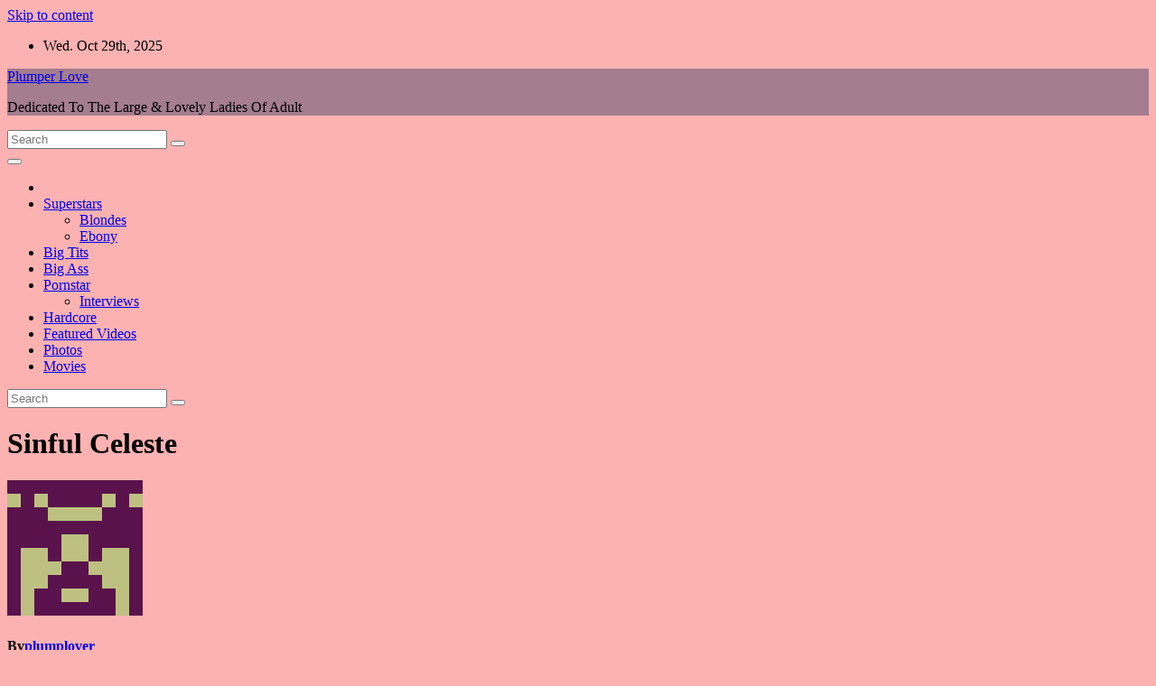

--- FILE ---
content_type: text/html; charset=UTF-8
request_url: https://plumper-love.com/videopage/sinful-celeste-3/
body_size: 12828
content:
<!DOCTYPE html>
<html lang="en-US" id="html">
<head>
<meta charset="UTF-8">
<meta name="viewport" content="width=device-width, initial-scale=1">
<link rel="profile" href="https://gmpg.org/xfn/11">
<meta name='robots' content='index, follow, max-image-preview:large, max-snippet:-1, max-video-preview:-1' />
	<style>img:is([sizes="auto" i], [sizes^="auto," i]) { contain-intrinsic-size: 3000px 1500px }</style>
	
	<!-- This site is optimized with the Yoast SEO plugin v26.2 - https://yoast.com/wordpress/plugins/seo/ -->
	<title>Sinful Celeste - Plumper Love</title>
	<link rel="canonical" href="https://plumper-love.com/videopage/sinful-celeste-3/" />
	<meta property="og:locale" content="en_US" />
	<meta property="og:type" content="article" />
	<meta property="og:title" content="Sinful Celeste - Plumper Love" />
	<meta property="og:url" content="https://plumper-love.com/videopage/sinful-celeste-3/" />
	<meta property="og:site_name" content="Plumper Love" />
	<meta name="twitter:card" content="summary_large_image" />
	<meta name="twitter:site" content="@Plumper_Love" />
	<script type="application/ld+json" class="yoast-schema-graph">{"@context":"https://schema.org","@graph":[{"@type":"WebPage","@id":"https://plumper-love.com/videopage/sinful-celeste-3/","url":"https://plumper-love.com/videopage/sinful-celeste-3/","name":"Sinful Celeste - Plumper Love","isPartOf":{"@id":"https://plumper-love.com/#website"},"datePublished":"2018-09-23T15:33:34+00:00","breadcrumb":{"@id":"https://plumper-love.com/videopage/sinful-celeste-3/#breadcrumb"},"inLanguage":"en-US","potentialAction":[{"@type":"ReadAction","target":["https://plumper-love.com/videopage/sinful-celeste-3/"]}]},{"@type":"BreadcrumbList","@id":"https://plumper-love.com/videopage/sinful-celeste-3/#breadcrumb","itemListElement":[{"@type":"ListItem","position":1,"name":"Home","item":"https://plumper-love.com/"},{"@type":"ListItem","position":2,"name":"Sinful Celeste"}]},{"@type":"WebSite","@id":"https://plumper-love.com/#website","url":"https://plumper-love.com/","name":"Plumper Love","description":"Dedicated To The Large &amp; Lovely Ladies Of Adult","publisher":{"@id":"https://plumper-love.com/#organization"},"potentialAction":[{"@type":"SearchAction","target":{"@type":"EntryPoint","urlTemplate":"https://plumper-love.com/?s={search_term_string}"},"query-input":{"@type":"PropertyValueSpecification","valueRequired":true,"valueName":"search_term_string"}}],"inLanguage":"en-US"},{"@type":"Organization","@id":"https://plumper-love.com/#organization","name":"Plumper Love","url":"https://plumper-love.com/","logo":{"@type":"ImageObject","inLanguage":"en-US","@id":"https://plumper-love.com/#/schema/logo/image/","url":"https://plumper-love.com/wp-content/uploads/2022/07/plumper-love.jpg","contentUrl":"https://plumper-love.com/wp-content/uploads/2022/07/plumper-love.jpg","width":400,"height":400,"caption":"Plumper Love"},"image":{"@id":"https://plumper-love.com/#/schema/logo/image/"},"sameAs":["https://x.com/Plumper_Love"]}]}</script>
	<!-- / Yoast SEO plugin. -->


<link rel='dns-prefetch' href='//fonts.googleapis.com' />
<link rel="alternate" type="application/rss+xml" title="Plumper Love &raquo; Feed" href="https://plumper-love.com/feed/" />
<link rel="alternate" type="application/rss+xml" title="Plumper Love &raquo; Comments Feed" href="https://plumper-love.com/comments/feed/" />
<link rel="alternate" type="application/rss+xml" title="Plumper Love &raquo; Sinful Celeste Comments Feed" href="https://plumper-love.com/videopage/sinful-celeste-3/feed/" />
<script>
window._wpemojiSettings = {"baseUrl":"https:\/\/s.w.org\/images\/core\/emoji\/16.0.1\/72x72\/","ext":".png","svgUrl":"https:\/\/s.w.org\/images\/core\/emoji\/16.0.1\/svg\/","svgExt":".svg","source":{"concatemoji":"https:\/\/plumper-love.com\/wp-includes\/js\/wp-emoji-release.min.js?ver=6.8.3"}};
/*! This file is auto-generated */
!function(s,n){var o,i,e;function c(e){try{var t={supportTests:e,timestamp:(new Date).valueOf()};sessionStorage.setItem(o,JSON.stringify(t))}catch(e){}}function p(e,t,n){e.clearRect(0,0,e.canvas.width,e.canvas.height),e.fillText(t,0,0);var t=new Uint32Array(e.getImageData(0,0,e.canvas.width,e.canvas.height).data),a=(e.clearRect(0,0,e.canvas.width,e.canvas.height),e.fillText(n,0,0),new Uint32Array(e.getImageData(0,0,e.canvas.width,e.canvas.height).data));return t.every(function(e,t){return e===a[t]})}function u(e,t){e.clearRect(0,0,e.canvas.width,e.canvas.height),e.fillText(t,0,0);for(var n=e.getImageData(16,16,1,1),a=0;a<n.data.length;a++)if(0!==n.data[a])return!1;return!0}function f(e,t,n,a){switch(t){case"flag":return n(e,"\ud83c\udff3\ufe0f\u200d\u26a7\ufe0f","\ud83c\udff3\ufe0f\u200b\u26a7\ufe0f")?!1:!n(e,"\ud83c\udde8\ud83c\uddf6","\ud83c\udde8\u200b\ud83c\uddf6")&&!n(e,"\ud83c\udff4\udb40\udc67\udb40\udc62\udb40\udc65\udb40\udc6e\udb40\udc67\udb40\udc7f","\ud83c\udff4\u200b\udb40\udc67\u200b\udb40\udc62\u200b\udb40\udc65\u200b\udb40\udc6e\u200b\udb40\udc67\u200b\udb40\udc7f");case"emoji":return!a(e,"\ud83e\udedf")}return!1}function g(e,t,n,a){var r="undefined"!=typeof WorkerGlobalScope&&self instanceof WorkerGlobalScope?new OffscreenCanvas(300,150):s.createElement("canvas"),o=r.getContext("2d",{willReadFrequently:!0}),i=(o.textBaseline="top",o.font="600 32px Arial",{});return e.forEach(function(e){i[e]=t(o,e,n,a)}),i}function t(e){var t=s.createElement("script");t.src=e,t.defer=!0,s.head.appendChild(t)}"undefined"!=typeof Promise&&(o="wpEmojiSettingsSupports",i=["flag","emoji"],n.supports={everything:!0,everythingExceptFlag:!0},e=new Promise(function(e){s.addEventListener("DOMContentLoaded",e,{once:!0})}),new Promise(function(t){var n=function(){try{var e=JSON.parse(sessionStorage.getItem(o));if("object"==typeof e&&"number"==typeof e.timestamp&&(new Date).valueOf()<e.timestamp+604800&&"object"==typeof e.supportTests)return e.supportTests}catch(e){}return null}();if(!n){if("undefined"!=typeof Worker&&"undefined"!=typeof OffscreenCanvas&&"undefined"!=typeof URL&&URL.createObjectURL&&"undefined"!=typeof Blob)try{var e="postMessage("+g.toString()+"("+[JSON.stringify(i),f.toString(),p.toString(),u.toString()].join(",")+"));",a=new Blob([e],{type:"text/javascript"}),r=new Worker(URL.createObjectURL(a),{name:"wpTestEmojiSupports"});return void(r.onmessage=function(e){c(n=e.data),r.terminate(),t(n)})}catch(e){}c(n=g(i,f,p,u))}t(n)}).then(function(e){for(var t in e)n.supports[t]=e[t],n.supports.everything=n.supports.everything&&n.supports[t],"flag"!==t&&(n.supports.everythingExceptFlag=n.supports.everythingExceptFlag&&n.supports[t]);n.supports.everythingExceptFlag=n.supports.everythingExceptFlag&&!n.supports.flag,n.DOMReady=!1,n.readyCallback=function(){n.DOMReady=!0}}).then(function(){return e}).then(function(){var e;n.supports.everything||(n.readyCallback(),(e=n.source||{}).concatemoji?t(e.concatemoji):e.wpemoji&&e.twemoji&&(t(e.twemoji),t(e.wpemoji)))}))}((window,document),window._wpemojiSettings);
</script>

<style id='wp-emoji-styles-inline-css'>

	img.wp-smiley, img.emoji {
		display: inline !important;
		border: none !important;
		box-shadow: none !important;
		height: 1em !important;
		width: 1em !important;
		margin: 0 0.07em !important;
		vertical-align: -0.1em !important;
		background: none !important;
		padding: 0 !important;
	}
</style>
<link rel='stylesheet' id='ssb-front-css-css' href='https://plumper-love.com/wp-content/plugins/simple-social-buttons/assets/css/front.css?ver=6.2.0' media='all' />
<link rel='stylesheet' id='yendif-player-plugin-player-styles-css' href='https://plumper-love.com/wp-content/plugins/yendif-player/public/assets/libraries/yendifplayer.css?ver=2.3' media='all' />
<link rel='stylesheet' id='dashicons-css' href='https://plumper-love.com/wp-includes/css/dashicons.min.css?ver=6.8.3' media='all' />
<link rel='stylesheet' id='yendif-player-plugin-dashicon-styles-css' href='https://plumper-love.com/wp-content/themes/news-live/style.css?ver=2.3' media='all' />
<link rel='stylesheet' id='yendif-player-plugin-gallery-styles-css' href='https://plumper-love.com/wp-content/plugins/yendif-player/public/assets/css/gallery.css?ver=2.3' media='all' />
<link rel='stylesheet' id='newsup-fonts-css' href='//fonts.googleapis.com/css?family=Montserrat%3A400%2C500%2C700%2C800%7CWork%2BSans%3A300%2C400%2C500%2C600%2C700%2C800%2C900%26display%3Dswap&#038;subset=latin%2Clatin-ext' media='all' />
<link rel='stylesheet' id='bootstrap-css' href='https://plumper-love.com/wp-content/themes/newsup/css/bootstrap.css?ver=6.8.3' media='all' />
<link rel='stylesheet' id='newsup-style-css' href='https://plumper-love.com/wp-content/themes/news-live/style.css?ver=6.8.3' media='all' />
<link rel='stylesheet' id='font-awesome-5-all-css' href='https://plumper-love.com/wp-content/themes/newsup/css/font-awesome/css/all.min.css?ver=6.8.3' media='all' />
<link rel='stylesheet' id='font-awesome-4-shim-css' href='https://plumper-love.com/wp-content/themes/newsup/css/font-awesome/css/v4-shims.min.css?ver=6.8.3' media='all' />
<link rel='stylesheet' id='owl-carousel-css' href='https://plumper-love.com/wp-content/themes/newsup/css/owl.carousel.css?ver=6.8.3' media='all' />
<link rel='stylesheet' id='smartmenus-css' href='https://plumper-love.com/wp-content/themes/newsup/css/jquery.smartmenus.bootstrap.css?ver=6.8.3' media='all' />
<link rel='stylesheet' id='newsup-custom-css-css' href='https://plumper-love.com/wp-content/themes/newsup/inc/ansar/customize/css/customizer.css?ver=1.0' media='all' />
<link rel='stylesheet' id='arve-css' href='https://plumper-love.com/wp-content/plugins/advanced-responsive-video-embedder/build/main.css?ver=10.7.1' media='all' />
<link rel='stylesheet' id='ari-fancybox-css' href='https://plumper-love.com/wp-content/plugins/ari-fancy-lightbox/assets/fancybox/jquery.fancybox.min.css?ver=1.4.1' media='all' />
<style id='ari-fancybox-inline-css'>
BODY .fancybox-container{z-index:200000}BODY .fancybox-is-open .fancybox-bg{opacity:0.87}BODY .fancybox-bg {background-color:#ea7c7c}BODY .fancybox-thumbs {background-color:#dd3333}
</style>
<link rel='stylesheet' id='newsup-style-parent-css' href='https://plumper-love.com/wp-content/themes/newsup/style.css?ver=6.8.3' media='all' />
<link rel='stylesheet' id='newslive-style-css' href='https://plumper-love.com/wp-content/themes/news-live/style.css?ver=1.0' media='all' />
<link rel='stylesheet' id='newslive-default-css-css' href='https://plumper-love.com/wp-content/themes/news-live/css/colors/default.css?ver=6.8.3' media='all' />
<script src="https://plumper-love.com/wp-includes/js/jquery/jquery.min.js?ver=3.7.1" id="jquery-core-js"></script>
<script src="https://plumper-love.com/wp-includes/js/jquery/jquery-migrate.min.js?ver=3.4.1" id="jquery-migrate-js"></script>
<script src="https://plumper-love.com/wp-content/plugins/yendif-player/public/assets/libraries/yendifplayer.js?ver=2.3" id="yendif-player-plugin-script-js"></script>
<script id="yendif-player-plugin-dyn-script-js-extra">
var yendifplayer_config = {"analytics":"UA-53565704-2","autoplay":"0","autoplaylist":"0","controlbar":"1","currenttime":"0","desc_chars_limit":"150","download":"0","duration":"0","embed":"0","engine":"flash","fullscreen":"1","keyboard":"0","license":"","logo":"","loop":"0","no_of_cols":"4","no_of_rows":"8","playbtn":"1","playpause":"1","progress":"1","ratio":"0.5625","responsive":"1","share":"0","show_desc":"1","show_views":"1","sort_order":"random","theme":"black","thumb_height":"133","thumb_width":"240","title_chars_limit":"75","volume":"0.8","volumebtn":"1","playlistWidth":"640","playlistHeight":"360","playlistPosition":"bottom","swf":"https:\/\/plumper-love.com\/wp-content\/plugins\/yendif-player\/public\/assets\/libraries\/player.swf","site_url":"https:\/\/plumper-love.com","page_title":"Sinful Celeste"};
</script>
<script src="https://plumper-love.com/wp-content/plugins/yendif-player/public/assets/js/config.js?ver=2.3" id="yendif-player-plugin-dyn-script-js"></script>
<script src="https://plumper-love.com/wp-content/themes/newsup/js/navigation.js?ver=6.8.3" id="newsup-navigation-js"></script>
<script src="https://plumper-love.com/wp-content/themes/newsup/js/bootstrap.js?ver=6.8.3" id="bootstrap-js"></script>
<script src="https://plumper-love.com/wp-content/themes/newsup/js/owl.carousel.min.js?ver=6.8.3" id="owl-carousel-min-js"></script>
<script src="https://plumper-love.com/wp-content/themes/newsup/js/jquery.smartmenus.js?ver=6.8.3" id="smartmenus-js-js"></script>
<script src="https://plumper-love.com/wp-content/themes/newsup/js/jquery.smartmenus.bootstrap.js?ver=6.8.3" id="bootstrap-smartmenus-js-js"></script>
<script src="https://plumper-love.com/wp-content/themes/newsup/js/jquery.marquee.js?ver=6.8.3" id="newsup-marquee-js-js"></script>
<script src="https://plumper-love.com/wp-content/themes/newsup/js/main.js?ver=6.8.3" id="newsup-main-js-js"></script>
<script id="ari-fancybox-js-extra">
var ARI_FANCYBOX = {"lightbox":{"autoFocus":false,"backFocus":false,"trapFocus":false,"protect":true,"thumbs":{"hideOnClose":false},"touch":{"vertical":true,"momentum":true},"slideShow":{"autoStart":true,"speed":5500},"buttons":["slideShow","fullScreen","thumbs","close"],"lang":"custom","i18n":{"custom":{"PREV":"Previous","NEXT":"Next","PLAY_START":"Start slideshow (P)","PLAY_STOP":"Stop slideshow (P)","FULL_SCREEN":"Full screen (F)","THUMBS":"Thumbnails (G)","CLOSE":"Close (Esc)","ERROR":"The requested content cannot be loaded. <br\/> Please try again later."}}},"convert":{"images":{"convert":true,"post_grouping":true,"grouping_selector":"wp-block-gallery$$A","filenameToTitle":true,"convertNameSmart":true},"google_maps":{"convert":true}},"sanitize":null,"viewers":{"pdfjs":{"url":"https:\/\/plumper-love.com\/wp-content\/plugins\/ari-fancy-lightbox\/assets\/pdfjs\/web\/viewer.html"}}};
</script>
<script src="https://plumper-love.com/wp-content/plugins/ari-fancy-lightbox/assets/fancybox/jquery.fancybox.min.js?ver=1.4.1" id="ari-fancybox-js"></script>
<link rel="https://api.w.org/" href="https://plumper-love.com/wp-json/" /><link rel="EditURI" type="application/rsd+xml" title="RSD" href="https://plumper-love.com/xmlrpc.php?rsd" />
<meta name="generator" content="WordPress 6.8.3" />
<link rel='shortlink' href='https://plumper-love.com/?p=2801' />
<link rel="alternate" title="oEmbed (JSON)" type="application/json+oembed" href="https://plumper-love.com/wp-json/oembed/1.0/embed?url=https%3A%2F%2Fplumper-love.com%2Fvideopage%2Fsinful-celeste-3%2F" />
<link rel="alternate" title="oEmbed (XML)" type="text/xml+oembed" href="https://plumper-love.com/wp-json/oembed/1.0/embed?url=https%3A%2F%2Fplumper-love.com%2Fvideopage%2Fsinful-celeste-3%2F&#038;format=xml" />
 <style media="screen">

		.simplesocialbuttons.simplesocialbuttons_inline .ssb-fb-like, .simplesocialbuttons.simplesocialbuttons_inline amp-facebook-like {
	  margin: ;
	}
		 /*inline margin*/
	
	
	
		.simplesocialbuttons.simplesocialbuttons_inline.simplesocial-round-btm-border button{
	  margin: ;
	}
	
	
	
			 /*margin-digbar*/

	
	
	
	
	
	
	
</style>

<!-- Open Graph Meta Tags generated by Simple Social Buttons 6.2.0 -->
<meta property="og:title" content="Sinful Celeste - Plumper Love" />
<meta property="og:type" content="website" />
<meta property="og:url" content="https://plumper-love.com/videopage/sinful-celeste-3/" />
<meta property="og:site_name" content="Plumper Love" />
<meta name="twitter:card" content="summary_large_image" />
<meta name="twitter:title" content="Sinful Celeste - Plumper Love" />
 
<style type="text/css" id="custom-background-css">
    .wrapper { background-color: fdb2b2; }
</style>
<style>.recentcomments a{display:inline !important;padding:0 !important;margin:0 !important;}</style><style type="text/css">.broken_link, a.broken_link {
	text-decoration: line-through;
}</style>    <style type="text/css">
            body .site-title a,
        body .site-description {
            color: ##143745;
        }

        .site-branding-text .site-title a {
                font-size: px;
            }

            @media only screen and (max-width: 640px) {
                .site-branding-text .site-title a {
                    font-size: 40px;

                }
            }

            @media only screen and (max-width: 375px) {
                .site-branding-text .site-title a {
                    font-size: 32px;

                }
            }

        </style>
    <style id="custom-background-css">
body.custom-background { background-color: #fdb2b2; background-image: url("https://plumper-love.com/wp-content/uploads/2021/10/pl_basck-1.jpg"); background-position: left top; background-size: auto; background-repeat: repeat; background-attachment: scroll; }
</style>
	</head>
<body class="wp-singular videopage-template-default single single-videopage postid-2801 custom-background wp-embed-responsive wp-theme-newsup wp-child-theme-news-live ta-hide-date-author-in-list" >
<div id="page" class="site">
<a class="skip-link screen-reader-text" href="#content">
Skip to content</a>
    <div class="wrapper" id="custom-background-css">
        <header class="mg-headwidget">
            <!--==================== TOP BAR ====================-->

            <div class="mg-head-detail hidden-xs">
    <div class="container-fluid">
        <div class="row">
                        <div class="col-md-6 col-xs-12">
                <ul class="info-left">
                                <li>Wed. Oct 29th, 2025                 <span  id="time" class="time"></span>
                        </li>
                        </ul>

                           </div>


                    </div>
    </div>
</div>
            <div class="clearfix"></div>
                        <div class="mg-nav-widget-area-back" style='background-image: url("https://plumper-love.com/wp-content/uploads/2021/08/plumperlove_celebrating-large-lovely-bbw-pornstars.jpg" );'>
                        <div class="overlay">
              <div class="inner"  style="background-color:rgba(32,47,91,0.4);" > 
                <div class="container-fluid">
                    <div class="mg-nav-widget-area">
                        <div class="row align-items-center">
                                                      <div class="col-md-3 col-sm-4 text-center-xs">
                                                              <div class="navbar-header">
                                                                <div class="site-branding-text">
                                                                <p class="site-title"> <a href="https://plumper-love.com/" rel="home">Plumper Love</a></p>
                                                                <p class="site-description">Dedicated To The Large &amp; Lovely Ladies Of Adult</p>
                                </div>
                                                              </div>
                            </div>
                           
                        </div>
                    </div>
                </div>
              </div>
              </div>
          </div>
    <div class="mg-menu-full">
      <nav class="navbar navbar-expand-lg navbar-wp">
        <div class="container-fluid flex-row">
          
                <!-- Right nav -->
                    <div class="m-header pl-3 ml-auto my-2 my-lg-0 position-relative align-items-center">
                                                <a class="mobilehomebtn" href="https://plumper-love.com"><span class="fas fa-home"></span></a>
                        
                        <div class="dropdown ml-auto show mg-search-box pr-3">
                            <a class="dropdown-toggle msearch ml-auto" href="#" role="button" id="dropdownMenuLink" data-toggle="dropdown" aria-haspopup="true" aria-expanded="false">
                               <i class="fas fa-search"></i>
                            </a>

                            <div class="dropdown-menu searchinner" aria-labelledby="dropdownMenuLink">
                        <form role="search" method="get" id="searchform" action="https://plumper-love.com/">
  <div class="input-group">
    <input type="search" class="form-control" placeholder="Search" value="" name="s" />
    <span class="input-group-btn btn-default">
    <button type="submit" class="btn"> <i class="fas fa-search"></i> </button>
    </span> </div>
</form>                      </div>
                        </div>
                        <!-- navbar-toggle -->
                        <button class="navbar-toggler" type="button" data-toggle="collapse" data-target="#navbar-wp" aria-controls="navbarSupportedContent" aria-expanded="false" aria-label="Toggle navigation">
                          <i class="fas fa-bars"></i>
                        </button>
                        <!-- /navbar-toggle -->
                    </div>
                    <!-- /Right nav --> 
          
                  <div class="collapse navbar-collapse" id="navbar-wp">
                    <div class="d-md-block">
                  <ul id="menu-top-level" class="nav navbar-nav mr-auto"><li class="active home"><a class="homebtn" href="https://plumper-love.com"><span class='fa-solid fa-house-chimney'></span></a></li><li id="menu-item-2312" class="menu-item menu-item-type-taxonomy menu-item-object-category menu-item-has-children menu-item-2312 dropdown"><a class="nav-link" title="Superstars" href="https://plumper-love.com/category/superstars/" data-toggle="dropdown" class="dropdown-toggle">Superstars </a>
<ul role="menu" class=" dropdown-menu">
	<li id="menu-item-2314" class="menu-item menu-item-type-taxonomy menu-item-object-category menu-item-2314"><a class="dropdown-item" title="Blondes" href="https://plumper-love.com/category/blondes/">Blondes</a></li>
	<li id="menu-item-2316" class="menu-item menu-item-type-taxonomy menu-item-object-category menu-item-2316"><a class="dropdown-item" title="Ebony" href="https://plumper-love.com/category/ebony/">Ebony</a></li>
</ul>
</li>
<li id="menu-item-2311" class="menu-item menu-item-type-taxonomy menu-item-object-category menu-item-2311"><a class="nav-link" title="Big Tits" href="https://plumper-love.com/category/big-tits/">Big Tits</a></li>
<li id="menu-item-2315" class="menu-item menu-item-type-taxonomy menu-item-object-category menu-item-2315"><a class="nav-link" title="Big Ass" href="https://plumper-love.com/category/big-ass/">Big Ass</a></li>
<li id="menu-item-2317" class="menu-item menu-item-type-taxonomy menu-item-object-category menu-item-has-children menu-item-2317 dropdown"><a class="nav-link" title="Pornstar" href="https://plumper-love.com/category/pornstar/" data-toggle="dropdown" class="dropdown-toggle">Pornstar </a>
<ul role="menu" class=" dropdown-menu">
	<li id="menu-item-2318" class="menu-item menu-item-type-taxonomy menu-item-object-category menu-item-2318"><a class="dropdown-item" title="Interviews" href="https://plumper-love.com/category/interviews/">Interviews</a></li>
</ul>
</li>
<li id="menu-item-2313" class="menu-item menu-item-type-taxonomy menu-item-object-category menu-item-2313"><a class="nav-link" title="Hardcore" href="https://plumper-love.com/category/hardcore/">Hardcore</a></li>
<li id="menu-item-3198" class="menu-item menu-item-type-post_type menu-item-object-videoplaylist menu-item-3198"><a class="nav-link" title="Featured Videos" href="https://plumper-love.com/videoplaylist/featured-videos-2/">Featured Videos</a></li>
<li id="menu-item-2903" class="menu-item menu-item-type-custom menu-item-object-custom menu-item-2903"><a class="nav-link" title="Photos" href="/gals">Photos</a></li>
<li id="menu-item-2532" class="menu-item menu-item-type-custom menu-item-object-custom menu-item-2532"><a class="nav-link" title="Movies" target="_blank" href="//theater.aebn.net/dispatcher/frontDoor?theaterId=78249&#038;salesToolId=31">Movies</a></li>
</ul>                </div>    
                  </div>

                <!-- Right nav -->
                    <div class="d-none d-lg-block pl-3 ml-auto my-2 my-lg-0 position-relative align-items-center">
                        <div class="dropdown show mg-search-box pr-2">
                            <a class="dropdown-toggle msearch ml-auto" href="#" role="button" id="dropdownMenuLink" data-toggle="dropdown" aria-haspopup="true" aria-expanded="false">
                               <i class="fas fa-search"></i>
                            </a>

                            <div class="dropdown-menu searchinner" aria-labelledby="dropdownMenuLink">
                        <form role="search" method="get" id="searchform" action="https://plumper-love.com/">
  <div class="input-group">
    <input type="search" class="form-control" placeholder="Search" value="" name="s" />
    <span class="input-group-btn btn-default">
    <button type="submit" class="btn"> <i class="fas fa-search"></i> </button>
    </span> </div>
</form>                      </div>
                        </div>
                        
                    </div>
                    <!-- /Right nav -->  
          </div>
      </nav> <!-- /Navigation -->
    </div>
</header>
<div class="clearfix"></div>
 <!-- =========================
     Page Content Section      
============================== -->
<main id="content" class="single-class content">
  <!--container-->
    <div class="container-fluid">
      <!--row-->
        <div class="row">
                  <div class="col-lg-9 col-md-8">
                                <div class="mg-blog-post-box"> 
                    <div class="mg-header">
                                                <h1 class="title single"> <a title="Permalink to: Sinful Celeste">
                            Sinful Celeste</a>
                        </h1>
                                                <div class="media mg-info-author-block"> 
                                                        <a class="mg-author-pic" href="https://plumper-love.com/author/love4plump/"> <img alt='' src='https://secure.gravatar.com/avatar/bc341fd1e0b393d3d3a192cf28382ebe209e731e816d34f7f8d8dca23b6d8b0b?s=150&#038;d=retro&#038;r=x' srcset='https://secure.gravatar.com/avatar/bc341fd1e0b393d3d3a192cf28382ebe209e731e816d34f7f8d8dca23b6d8b0b?s=300&#038;d=retro&#038;r=x 2x' class='avatar avatar-150 photo' height='150' width='150' decoding='async'/> </a>
                                                        <div class="media-body">
                                                            <h4 class="media-heading"><span>By</span><a href="https://plumper-love.com/author/love4plump/">plumplover</a></h4>
                                                            <span class="mg-blog-date"><i class="fas fa-clock"></i> 
                                    Sep 23, 2018                                </span>
                                                        </div>
                        </div>
                                            </div>
                                        <article class="page-content-single small single">
                        <div class="simplesocialbuttons simplesocial-round-btm-border simplesocialbuttons_inline simplesocialbuttons-align-left post-2801 videopage  simplesocialbuttons-inline-no-animation">
<button class="simplesocial-twt-share"  rel="nofollow"  target="_blank"  aria-label="Twitter Share" data-href="https://twitter.com/intent/tweet?text=Sinful+Celeste&url=https://plumper-love.com/videopage/sinful-celeste-3/&via=plumplover" onClick="javascript:window.open(this.dataset.href, '', 'menubar=no,toolbar=no,resizable=yes,scrollbars=yes,height=600,width=600');return false;"><span class="simplesocialtxt">Twitter</span> </button>
<button class="simplesocial-fb-share"  rel="nofollow"  target="_blank"  aria-label="Facebook Share" data-href="https://www.facebook.com/sharer/sharer.php?u=https://plumper-love.com/videopage/sinful-celeste-3/" onClick="javascript:window.open(this.dataset.href, '', 'menubar=no,toolbar=no,resizable=yes,scrollbars=yes,height=600,width=600');return false;"><span class="simplesocialtxt">Facebook </span> </button>
<button class="simplesocial-pinterest-share"  rel="nofollow"  target="_blank"  aria-label="Pinterest Share" onClick="var e=document.createElement('script');e.setAttribute('type','text/javascript');e.setAttribute('charset','UTF-8');e.setAttribute('src','//assets.pinterest.com/js/pinmarklet.js?r='+Math.random()*99999999);document.body.appendChild(e);return false;" ><span class="simplesocialtxt">Pinterest</span></button>
<button class="simplesocial-reddit-share"  rel="nofollow"  target="_blank"  aria-label="Reddit Share" data-href="https://reddit.com/submit?url=https://plumper-love.com/videopage/sinful-celeste-3/&title=Sinful+Celeste" onClick="javascript:window.open(this.dataset.href, '', 'menubar=no,toolbar=no,resizable=yes,scrollbars=yes,height=600,width=600');return false;" ><span class="simplesocialtxt">Reddit</span> </button>
<button onClick="javascript:window.open(this.dataset.href, '_blank' );return false;" class="simplesocial-whatsapp-share"  rel="nofollow"  target="_blank"  aria-label="WhatsApp Share" data-href="https://api.whatsapp.com/send?text=https://plumper-love.com/videopage/sinful-celeste-3/"><span class="simplesocialtxt">WhatsApp</span></button>
<button class="simplesocial-msng-share"  rel="nofollow"  target="_blank"  aria-label="Facebook Messenger Share" onClick="javascript:window.open( this.dataset.href, '_blank',  'menubar=no,toolbar=no,resizable=yes,scrollbars=yes,height=600,width=600' );return false;" data-href="http://www.facebook.com/dialog/send?app_id=891268654262273&redirect_uri=https%3A%2F%2Fplumper-love.com%2Fvideopage%2Fsinful-celeste-3%2F&link=https%3A%2F%2Fplumper-love.com%2Fvideopage%2Fsinful-celeste-3%2F&display=popup" ><span class="simplesocialtxt">Messenger</span></button> 
<button onClick="javascript:window.location.href = this.dataset.href;return false;" class="simplesocial-email-share" aria-label="Share through Email"  rel="nofollow"  target="_blank"   data-href="mailto:?subject=Sinful Celeste&body=https://plumper-love.com/videopage/sinful-celeste-3/"><span class="simplesocialtxt">Email</span></button>
<div class="fb-like ssb-fb-like" aria-label="Facebook Like" data-href="https://plumper-love.com/videopage/sinful-celeste-3/" data-layout="button_count" data-action="like" data-size="small" data-show-faces="false" data-share="false"></div>
</div>
<div class="yendifplayer" data-share=0 data-download=0 data-poster="//jeffsmodels.com/promo/media/160429/sinful_celeste/video/splash.jpg" data-vid="64"><video><source type="video/mp4" src="https://jeffsmodels.com/promo/media/160429/sinful_celeste/video//180_sec.mp4"></video></div><div class="yendif-video-page-info"><div class="yendif-views">226 views</div><div class="yendif-description">See More Celeste <a href="/celeste-sucks-dick/" />Here</a></div></div>
        <script>
        function pinIt() {
        var e = document.createElement('script');
        e.setAttribute('type','text/javascript');
        e.setAttribute('charset','UTF-8');
        e.setAttribute('src','https://assets.pinterest.com/js/pinmarklet.js?r='+Math.random()*99999999);
        document.body.appendChild(e);
        }
        </script>
        <div class="post-share">
            <div class="post-share-icons cf">
                <a href="https://www.facebook.com/sharer.php?u=https%3A%2F%2Fplumper-love.com%2Fvideopage%2Fsinful-celeste-3%2F" class="link facebook" target="_blank" >
                    <i class="fab fa-facebook"></i>
                </a>
                <a href="http://twitter.com/share?url=https%3A%2F%2Fplumper-love.com%2Fvideopage%2Fsinful-celeste-3%2F&#038;text=Sinful%20Celeste" class="link x-twitter" target="_blank">
                    <i class="fa-brands fa-x-twitter"></i>
                </a>
                <a href="mailto:?subject=Sinful%20Celeste&#038;body=https%3A%2F%2Fplumper-love.com%2Fvideopage%2Fsinful-celeste-3%2F" class="link email" target="_blank" >
                    <i class="fas fa-envelope"></i>
                </a>
                <a href="https://www.linkedin.com/sharing/share-offsite/?url=https%3A%2F%2Fplumper-love.com%2Fvideopage%2Fsinful-celeste-3%2F&#038;title=Sinful%20Celeste" class="link linkedin" target="_blank" >
                    <i class="fab fa-linkedin"></i>
                </a>
                <a href="https://telegram.me/share/url?url=https%3A%2F%2Fplumper-love.com%2Fvideopage%2Fsinful-celeste-3%2F&#038;text&#038;title=Sinful%20Celeste" class="link telegram" target="_blank" >
                    <i class="fab fa-telegram"></i>
                </a>
                <a href="javascript:pinIt();" class="link pinterest">
                    <i class="fab fa-pinterest"></i>
                </a>
                <a class="print-r" href="javascript:window.print()">
                    <i class="fas fa-print"></i>
                </a>  
            </div>
        </div>
                            <div class="clearfix mb-3"></div>
                                                                  </article>
                </div>
                        <div class="media mg-info-author-block">
            <a class="mg-author-pic" href="https://plumper-love.com/author/love4plump/"><img alt='' src='https://secure.gravatar.com/avatar/bc341fd1e0b393d3d3a192cf28382ebe209e731e816d34f7f8d8dca23b6d8b0b?s=150&#038;d=retro&#038;r=x' srcset='https://secure.gravatar.com/avatar/bc341fd1e0b393d3d3a192cf28382ebe209e731e816d34f7f8d8dca23b6d8b0b?s=300&#038;d=retro&#038;r=x 2x' class='avatar avatar-150 photo' height='150' width='150' loading='lazy' decoding='async'/></a>
                <div class="media-body">
                  <h4 class="media-heading">By <a href ="https://plumper-love.com/author/love4plump/">plumplover</a></h4>
                  <p></p>
                </div>
            </div>
                <div class="mg-featured-slider p-3 mb-4">
            <!--Start mg-realated-slider -->
            <!-- mg-sec-title -->
            <div class="mg-sec-title">
                <h4>Related Post</h4>
            </div>
            <!-- // mg-sec-title -->
            <div class="row">
                <!-- featured_post -->
                            </div> 
        </div>
        <!--End mg-realated-slider -->
        <div id="comments" class="comments-area mg-card-box padding-20 mb-md-0 mb-4">

		<div id="respond" class="comment-respond">
		<h3 id="reply-title" class="comment-reply-title">Leave a Reply <small><a rel="nofollow" id="cancel-comment-reply-link" href="/videopage/sinful-celeste-3/#respond" style="display:none;">Cancel reply</a></small></h3><p class="must-log-in">You must be <a href="https://plumper-love.com/wp-login.php?redirect_to=https%3A%2F%2Fplumper-love.com%2Fvideopage%2Fsinful-celeste-3%2F">logged in</a> to post a comment.</p>	</div><!-- #respond -->
	</div><!-- #comments -->        </div>
        <aside class="col-lg-3 col-md-4 sidebar-sticky">
                
<aside id="secondary" class="widget-area" role="complementary">
	<div id="sidebar-right" class="mg-sidebar">
		<div id="text-5" class="mg-widget widget_text"><div class="mg-wid-title"><h6 class="wtitle">Plumper Love VOD</h6></div>			<div class="textwidget"><div align="center"><a href="http://theater.aebn.net//dispatcher/frontDoor?theaterId=78249&#038;salesToolId=31" target="_blank"><img decoding="async" src="/wp-content/uploads/2025/05/Plumper-Love-VOD-streaming-pay-per-view-BBW-Videos.png"alt="Download or stream BBW Video at Pluamper Love VOD"/></a><br />
<a href="http://theater.aebn.net//dispatcher/frontDoor?theaterId=78249&#038;salesToolId=31">DOWNLOAD BBW VIDEO HERE</a></div>
</div>
		</div><div id="custom_html-3" class="widget_text mg-widget widget_custom_html"><div class="mg-wid-title"><h6 class="wtitle">Sponsored Websites</h6></div><div class="textwidget custom-html-widget"><div align="center">
<a href="/bbw/score-models/"><img src="/wp-content/uploads/2021/07/scoreland_big-boobs-and-bbw_300.jpg" alt="Hardcore BBW porn and big boob amateurs"/></a><br />
<a href="/bbw/scoregroup/">SCORELAND.COM</a><br />
<a href="/bbw/sirenxxxstudios/"><img src="/wp-content/uploads/2021/07/sirenxxxstudioslogo_300.jpg" alt="Dee Siren and her kinky girlfriends in hardcore sex scenes"/></a><br />
<a href="/bbw/sirenxxxstudios/">SIRENXXXSTUDIOS.COM</a><br />
<a href="/bbw/pure-bbw/"><img src="/gals/img/purebbw_ban618.jpg" alt="Big dick stud ChristianXXX fucks fatties"/></a><br />
<a href="/bbw/pure-bbw/">PURE-BBW.COM</a></div></div></div>
		<div id="recent-posts-2" class="mg-widget widget_recent_entries">
		<div class="mg-wid-title"><h6 class="wtitle">Recent Articles</h6></div>
		<ul>
											<li>
					<a href="https://plumper-love.com/bbw-striptease-anal-fuck/">BBW Striptease Turns Into Anal Fuck</a>
									</li>
											<li>
					<a href="https://plumper-love.com/mia-got-body/">Mia Got Body</a>
									</li>
											<li>
					<a href="https://plumper-love.com/sweet-rose/">Sweet Rose</a>
									</li>
											<li>
					<a href="https://plumper-love.com/roxee/">Roxee</a>
									</li>
											<li>
					<a href="https://plumper-love.com/bunny-returns/">Bunny Returns</a>
									</li>
											<li>
					<a href="https://plumper-love.com/stephanie-stalls-seduces-pool-boy/">Stephanie Stalls Seduces The Pool Boy</a>
									</li>
					</ul>

		</div><div id="archives-4" class="mg-widget widget_archive"><div class="mg-wid-title"><h6 class="wtitle">Archives</h6></div>		<label class="screen-reader-text" for="archives-dropdown-4">Archives</label>
		<select id="archives-dropdown-4" name="archive-dropdown">
			
			<option value="">Select Month</option>
				<option value='https://plumper-love.com/2022/07/'> July 2022 </option>
	<option value='https://plumper-love.com/2017/11/'> November 2017 </option>
	<option value='https://plumper-love.com/2017/09/'> September 2017 </option>
	<option value='https://plumper-love.com/2017/06/'> June 2017 </option>
	<option value='https://plumper-love.com/2017/05/'> May 2017 </option>
	<option value='https://plumper-love.com/2017/02/'> February 2017 </option>
	<option value='https://plumper-love.com/2017/01/'> January 2017 </option>
	<option value='https://plumper-love.com/2016/11/'> November 2016 </option>
	<option value='https://plumper-love.com/2016/10/'> October 2016 </option>
	<option value='https://plumper-love.com/2016/09/'> September 2016 </option>
	<option value='https://plumper-love.com/2016/08/'> August 2016 </option>
	<option value='https://plumper-love.com/2016/07/'> July 2016 </option>
	<option value='https://plumper-love.com/2016/06/'> June 2016 </option>
	<option value='https://plumper-love.com/2016/05/'> May 2016 </option>
	<option value='https://plumper-love.com/2016/04/'> April 2016 </option>
	<option value='https://plumper-love.com/2016/03/'> March 2016 </option>
	<option value='https://plumper-love.com/2016/02/'> February 2016 </option>
	<option value='https://plumper-love.com/2016/01/'> January 2016 </option>
	<option value='https://plumper-love.com/2015/12/'> December 2015 </option>
	<option value='https://plumper-love.com/2015/11/'> November 2015 </option>
	<option value='https://plumper-love.com/2015/10/'> October 2015 </option>
	<option value='https://plumper-love.com/2015/07/'> July 2015 </option>
	<option value='https://plumper-love.com/2015/06/'> June 2015 </option>
	<option value='https://plumper-love.com/2015/05/'> May 2015 </option>
	<option value='https://plumper-love.com/2015/04/'> April 2015 </option>
	<option value='https://plumper-love.com/2015/03/'> March 2015 </option>
	<option value='https://plumper-love.com/2015/02/'> February 2015 </option>
	<option value='https://plumper-love.com/2015/01/'> January 2015 </option>
	<option value='https://plumper-love.com/2014/12/'> December 2014 </option>
	<option value='https://plumper-love.com/2014/11/'> November 2014 </option>
	<option value='https://plumper-love.com/2014/10/'> October 2014 </option>
	<option value='https://plumper-love.com/2014/09/'> September 2014 </option>
	<option value='https://plumper-love.com/2014/08/'> August 2014 </option>
	<option value='https://plumper-love.com/2014/07/'> July 2014 </option>
	<option value='https://plumper-love.com/2014/06/'> June 2014 </option>
	<option value='https://plumper-love.com/2014/05/'> May 2014 </option>
	<option value='https://plumper-love.com/2014/04/'> April 2014 </option>
	<option value='https://plumper-love.com/2014/03/'> March 2014 </option>
	<option value='https://plumper-love.com/2014/02/'> February 2014 </option>
	<option value='https://plumper-love.com/2013/12/'> December 2013 </option>
	<option value='https://plumper-love.com/2013/10/'> October 2013 </option>
	<option value='https://plumper-love.com/2013/09/'> September 2013 </option>
	<option value='https://plumper-love.com/2013/08/'> August 2013 </option>
	<option value='https://plumper-love.com/2013/07/'> July 2013 </option>
	<option value='https://plumper-love.com/2013/06/'> June 2013 </option>
	<option value='https://plumper-love.com/2013/03/'> March 2013 </option>
	<option value='https://plumper-love.com/2013/02/'> February 2013 </option>
	<option value='https://plumper-love.com/2013/01/'> January 2013 </option>
	<option value='https://plumper-love.com/2012/12/'> December 2012 </option>
	<option value='https://plumper-love.com/2012/06/'> June 2012 </option>
	<option value='https://plumper-love.com/2012/02/'> February 2012 </option>
	<option value='https://plumper-love.com/2011/12/'> December 2011 </option>
	<option value='https://plumper-love.com/2011/11/'> November 2011 </option>
	<option value='https://plumper-love.com/2011/10/'> October 2011 </option>

		</select>

			<script>
(function() {
	var dropdown = document.getElementById( "archives-dropdown-4" );
	function onSelectChange() {
		if ( dropdown.options[ dropdown.selectedIndex ].value !== '' ) {
			document.location.href = this.options[ this.selectedIndex ].value;
		}
	}
	dropdown.onchange = onSelectChange;
})();
</script>
</div>	</div>
</aside><!-- #secondary -->
        </aside>
        </div>
      <!--row-->
    </div>
  <!--container-->
</main>
  <div class="container-fluid mr-bot40 mg-posts-sec-inner">
        <div class="missed-inner">
        <div class="row">
                        <div class="col-md-12">
                <div class="mg-sec-title">
                    <!-- mg-sec-title -->
                    <h4>Popular Models</h4>
                </div>
            </div>
                            <!--col-md-3-->
                <div class="col-md-3 col-sm-6 pulse animated">
               <div class="mg-blog-post-3 minh back-img" 
                                                        style="background-image: url('https://plumper-love.com/wp-content/uploads/2022/07/shayla-pink-jeffsmodels-bbw-striptease-artist-gets-anal-fuck.jpg');" >
                            <a class="link-div" href="https://plumper-love.com/bbw-striptease-anal-fuck/"></a>
                    <div class="mg-blog-inner">
                      <div class="mg-blog-category">
                      <div class="mg-blog-category"><a class="newsup-categories category-color-1" href="https://plumper-love.com/category/big-ass/" alt="View all posts in Big Ass"> 
                                 Big Ass
                             </a><a class="newsup-categories category-color-1" href="https://plumper-love.com/category/big-tits/" alt="View all posts in Big Tits"> 
                                 Big Tits
                             </a><a class="newsup-categories category-color-1" href="https://plumper-love.com/category/hardcore/" alt="View all posts in Hardcore"> 
                                 Hardcore
                             </a></div>                      </div>
                      <h4 class="title"> <a href="https://plumper-love.com/bbw-striptease-anal-fuck/" title="Permalink to: BBW Striptease Turns Into Anal Fuck"> BBW Striptease Turns Into Anal Fuck</a> </h4>
                              <div class="mg-blog-meta"> 
                    <span class="mg-blog-date"><i class="fas fa-clock"></i>
            <a href="https://plumper-love.com/2022/07/">
                July 10, 2022            </a>
        </span>
            <a class="auth" href="https://plumper-love.com/author/love4plump/">
            <i class="fas fa-user-circle"></i>plumplover        </a>
            </div> 
                        </div>
                </div>
            </div>
            <!--/col-md-3-->
                         <!--col-md-3-->
                <div class="col-md-3 col-sm-6 pulse animated">
               <div class="mg-blog-post-3 minh back-img" 
                                                        style="background-image: url('https://plumper-love.com/wp-content/uploads/2017/11/mia_sweetheart_getting-naked-at-xlgirls-showing-big-booibs.jpg');" >
                            <a class="link-div" href="https://plumper-love.com/mia-got-body/"></a>
                    <div class="mg-blog-inner">
                      <div class="mg-blog-category">
                      <div class="mg-blog-category"><a class="newsup-categories category-color-1" href="https://plumper-love.com/category/big-ass/" alt="View all posts in Big Ass"> 
                                 Big Ass
                             </a><a class="newsup-categories category-color-1" href="https://plumper-love.com/category/big-tits/" alt="View all posts in Big Tits"> 
                                 Big Tits
                             </a></div>                      </div>
                      <h4 class="title"> <a href="https://plumper-love.com/mia-got-body/" title="Permalink to: Mia Got Body"> Mia Got Body</a> </h4>
                              <div class="mg-blog-meta"> 
                    <span class="mg-blog-date"><i class="fas fa-clock"></i>
            <a href="https://plumper-love.com/2017/11/">
                November 12, 2017            </a>
        </span>
            <a class="auth" href="https://plumper-love.com/author/love4plump/">
            <i class="fas fa-user-circle"></i>plumplover        </a>
            </div> 
                        </div>
                </div>
            </div>
            <!--/col-md-3-->
                         <!--col-md-3-->
                <div class="col-md-3 col-sm-6 pulse animated">
               <div class="mg-blog-post-3 minh back-img" 
                                                        style="background-image: url('https://plumper-love.com/wp-content/uploads/2017/09/rose_valentina_modeling-in-fishnet-bodysuit.jpg');" >
                            <a class="link-div" href="https://plumper-love.com/sweet-rose/"></a>
                    <div class="mg-blog-inner">
                      <div class="mg-blog-category">
                      <div class="mg-blog-category"><a class="newsup-categories category-color-1" href="https://plumper-love.com/category/big-tits/" alt="View all posts in Big Tits"> 
                                 Big Tits
                             </a></div>                      </div>
                      <h4 class="title"> <a href="https://plumper-love.com/sweet-rose/" title="Permalink to: Sweet Rose"> Sweet Rose</a> </h4>
                              <div class="mg-blog-meta"> 
                    <span class="mg-blog-date"><i class="fas fa-clock"></i>
            <a href="https://plumper-love.com/2017/09/">
                September 8, 2017            </a>
        </span>
            <a class="auth" href="https://plumper-love.com/author/love4plump/">
            <i class="fas fa-user-circle"></i>plumplover        </a>
            </div> 
                        </div>
                </div>
            </div>
            <!--/col-md-3-->
                         <!--col-md-3-->
                <div class="col-md-3 col-sm-6 pulse animated">
               <div class="mg-blog-post-3 minh back-img" 
                                                        style="background-image: url('https://plumper-love.com/wp-content/uploads/2017/06/roxee_robinson_riding-hard-cock-wearing-white-stockings.jpg');" >
                            <a class="link-div" href="https://plumper-love.com/roxee/"></a>
                    <div class="mg-blog-inner">
                      <div class="mg-blog-category">
                      <div class="mg-blog-category"><a class="newsup-categories category-color-1" href="https://plumper-love.com/category/big-ass/" alt="View all posts in Big Ass"> 
                                 Big Ass
                             </a><a class="newsup-categories category-color-1" href="https://plumper-love.com/category/big-tits/" alt="View all posts in Big Tits"> 
                                 Big Tits
                             </a><a class="newsup-categories category-color-1" href="https://plumper-love.com/category/pornstar/" alt="View all posts in Pornstar"> 
                                 Pornstar
                             </a></div>                      </div>
                      <h4 class="title"> <a href="https://plumper-love.com/roxee/" title="Permalink to: Roxee"> Roxee</a> </h4>
                              <div class="mg-blog-meta"> 
                    <span class="mg-blog-date"><i class="fas fa-clock"></i>
            <a href="https://plumper-love.com/2017/06/">
                June 26, 2017            </a>
        </span>
            <a class="auth" href="https://plumper-love.com/author/love4plump/">
            <i class="fas fa-user-circle"></i>plumplover        </a>
            </div> 
                        </div>
                </div>
            </div>
            <!--/col-md-3-->
                     

                </div>
            </div>
        </div>
<!--==================== FOOTER AREA ====================-->
        <footer> 
            <div class="overlay" style="background-color: #f2a6b3;">
                <!--Start mg-footer-widget-area-->
                                 <div class="mg-footer-widget-area">
                    <div class="container-fluid">
                        <div class="row">
                          <div id="custom_html-4" class="widget_text col-md-3 rotateInDownLeft animated mg-widget widget_custom_html"><h6>Jeffs Models</h6><div class="textwidget custom-html-widget"><a href="/bbw/jeffsmodels/" target="_blank"><img src="/bans/jeffsmodels_300 - 2.jpg" alt="Hardcore BBW porn at JeffsModels"/></a></div></div><div id="custom_html-7" class="widget_text col-md-3 rotateInDownLeft animated mg-widget widget_custom_html"><h6>Eva Notty Video</h6><div class="textwidget custom-html-widget"><a href="/bbw/eva-notty-video/" target="_blank"><img src="/wp-content/uploads/2025/05/Eva-Notty-Videos-busty-pornstar-hardcore-fantasies.jpeg" alt="Big boob pornstar shares her hardcore fantasies at Eva Notty Video"/></a></div></div><div id="custom_html-6" class="widget_text col-md-3 rotateInDownLeft animated mg-widget widget_custom_html"><h6>XL Girls</h6><div class="textwidget custom-html-widget"><a href="/bbw/xl-models/" targe="_blank"><img src="/bans/xlgirls_300-1a.jpg" alt="BBW pornstars and amateurs in hardcore action at xlgirls"/></a></div></div><div id="custom_html-8" class="widget_text col-md-3 rotateInDownLeft animated mg-widget widget_custom_html"><h6>Big Boobs Bundle</h6><div class="textwidget custom-html-widget"><a href="/bbw/big-boobs/" target="_blank"><img src="/bans/bigboobsbundle_300-01.jpg" alt="Mult niche site featuring big boobs and horny bbw"/></a></div></div>                        </div>
                        <!--/row-->
                    </div>
                    <!--/container-->
                </div>
                                 <!--End mg-footer-widget-area-->
                <!--Start mg-footer-widget-area-->
                <div class="mg-footer-bottom-area">
                    <div class="container-fluid">
                        <div class="divide-line"></div>
                        <div class="row align-items-center">
                            <!--col-md-4-->
                            <div class="col-md-6">
                                                             <div class="site-branding-text">
                              <h1 class="site-title"> <a href="https://plumper-love.com/" rel="home">Plumper Love</a></h1>
                              <p class="site-description">Dedicated To The Large &amp; Lovely Ladies Of Adult</p>
                              </div>
                                                          </div>

                             
                            <div class="col-md-6 text-right text-xs">
                                
                            <ul class="mg-social">
                                                                        <a target="_blank" href="https://twitter.com/Plumper_Love">
                                                                        <li><span class="icon-soci twitter"><i class="fab fa-twitter"></i></span></li></a>
                                                                        <a  href="">
                                                                         
                                                                 </ul>


                            </div>
                            <!--/col-md-4-->  
                             
                        </div>
                        <!--/row-->
                    </div>
                    <!--/container-->
                </div>
                <!--End mg-footer-widget-area-->

                <div class="mg-footer-copyright">
                    <div class="container-fluid">
                        <div class="row">
                            <div class="col-md-6 text-xs">
                                <p>
                                <a href="https://twitter.com/plumper_love">
								Follow Us On Twitter								</a>
								<span class="sep"> @Plumper_Love </span>
								
                            </div>



                            <div class="col-md-6 text-right text-xs">
                                <ul id="menu-love-4-plump" class="info-right"><li id="menu-item-2725" class="menu-item menu-item-type-post_type menu-item-object-page menu-item-2725"><a class="nav-link" title="Love 4 Plumper" href="https://plumper-love.com/love-4-plumper/">Love 4 Plumper</a></li>
<li id="menu-item-2902" class="menu-item menu-item-type-custom menu-item-object-custom menu-item-2902"><a class="nav-link" title="BBW Photo" href="/gals">BBW Photo</a></li>
<li id="menu-item-2726" class="menu-item menu-item-type-custom menu-item-object-custom menu-item-2726"><a class="nav-link" title="BBW Video" href="https://theater.aebn.net/dispatcher/frontDoor?theaterId=78249&#038;salesToolId=31">BBW Video</a></li>
<li id="menu-item-806" class="menu-item menu-item-type-custom menu-item-object-custom menu-item-806"><a class="nav-link" title="BBW Cams" target="_blank" href="//justbbwcams.com/?affid=176&#038;utm_campaign=camshow&#038;utm_medium=default&#038;utm_source=default">BBW Cams</a></li>
<li id="menu-item-847" class="menu-item menu-item-type-custom menu-item-object-custom menu-item-847"><a class="nav-link" title="Dating" target="_blank" href="//www.adultbbwdating.net/?s=join&#038;aff_id=housekeeper&#038;aff_tr=1&#038;aff_pg=3">Dating</a></li>
</ul>                            </div>
                        </div>
                    </div>
                </div>
            </div>
            <!--/overlay-->
        </footer>
        <!--/footer-->
    </div>
    <!--/wrapper-->
    <!--Scroll To Top-->
    <a href="#" class="ta_upscr bounceInup animated"><i class="fa fa-angle-up"></i></a>
    <!--/Scroll To Top-->
<!-- /Scroll To Top -->
<script type="speculationrules">
{"prefetch":[{"source":"document","where":{"and":[{"href_matches":"\/*"},{"not":{"href_matches":["\/wp-*.php","\/wp-admin\/*","\/wp-content\/uploads\/*","\/wp-content\/*","\/wp-content\/plugins\/*","\/wp-content\/themes\/news-live\/*","\/wp-content\/themes\/newsup\/*","\/*\\?(.+)"]}},{"not":{"selector_matches":"a[rel~=\"nofollow\"]"}},{"not":{"selector_matches":".no-prefetch, .no-prefetch a"}}]},"eagerness":"conservative"}]}
</script>
		<div id="fb-root"></div>
		<script>(function(d, s, id) {
			var js, fjs = d.getElementsByTagName(s)[0];
			if (d.getElementById(id)) return;
			js = d.createElement(s); js.id = id;
			js.src = 'https://connect.facebook.net/en_US/sdk.js#xfbml=1&version=v2.11&appId=1158761637505872';
			fjs.parentNode.insertBefore(js, fjs);
		}(document, 'script', 'facebook-jssdk'));</script>
		<script>
jQuery('a,input').bind('focus', function() {
    if(!jQuery(this).closest(".menu-item").length && ( jQuery(window).width() <= 992) ) {
    jQuery('.navbar-collapse').removeClass('show');
}})
</script>
		<style>
			footer .mg-widget p, footer .site-title-footer a, footer .site-title a:hover, footer .site-description-footer, footer .site-description:hover, footer .mg-widget ul li a{
				color: #df0c2f;
			}
		</style>
		<style>
		.wp-block-search .wp-block-search__label::before, .mg-widget .wp-block-group h2:before, .mg-sidebar .mg-widget .wtitle::before, .mg-sec-title h4::before, footer .mg-widget h6::before {
			background: inherit;
		}
	</style>
			
		
	<script type="text/javascript">
	
	  (function ( $ ) {
	
	    "use strict";

	    $(function () {
			
	      		  
		  
	    });

	  }(jQuery));
	  
	</script>
		
	<script src="https://plumper-love.com/wp-content/plugins/simple-social-buttons/assets/js/frontend-blocks.js?ver=6.2.0" id="ssb-blocks-front-js-js"></script>
<script id="ssb-front-js-js-extra">
var SSB = {"ajax_url":"https:\/\/plumper-love.com\/wp-admin\/admin-ajax.php","fb_share_nonce":"b3ca1f1823"};
</script>
<script src="https://plumper-love.com/wp-content/plugins/simple-social-buttons/assets/js/front.js?ver=6.2.0" id="ssb-front-js-js"></script>
<script src="https://plumper-love.com/wp-content/plugins/affiliate-links/pro/js/front-af-links-pro.js?ver=1.6" id="affiliate-links-pro-js"></script>
<script src="https://plumper-love.com/wp-includes/js/comment-reply.min.js?ver=6.8.3" id="comment-reply-js" async data-wp-strategy="async"></script>
<script src="https://plumper-love.com/wp-content/themes/newsup/js/custom.js?ver=6.8.3" id="newsup-custom-js"></script>
<script src="https://plumper-love.com/wp-content/themes/newsup/js/custom-time.js?ver=6.8.3" id="newsup-custom-time-js"></script>
	<script>
	/(trident|msie)/i.test(navigator.userAgent)&&document.getElementById&&window.addEventListener&&window.addEventListener("hashchange",function(){var t,e=location.hash.substring(1);/^[A-z0-9_-]+$/.test(e)&&(t=document.getElementById(e))&&(/^(?:a|select|input|button|textarea)$/i.test(t.tagName)||(t.tabIndex=-1),t.focus())},!1);
	</script>
	</body>
</html>

<!-- Page cached by LiteSpeed Cache 7.6.2 on 2025-10-29 06:47:14 -->